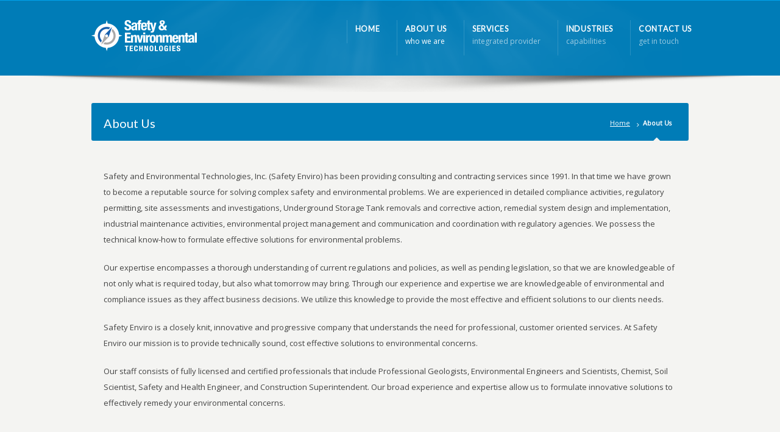

--- FILE ---
content_type: text/html; charset=UTF-8
request_url: https://safetyenviro.com/about/
body_size: 8145
content:
<!DOCTYPE html>
<!--[if IE 7 ]><html class="ie ie7" lang="en"> <![endif]-->
<!--[if IE 8 ]><html class="ie ie8" lang="en"> <![endif]-->
<!--[if IE 9 ]><html class="ie ie9" lang="en"> <![endif]-->
<!--[if !IE]><!--><html dir="ltr" lang="en-US" prefix="og: https://ogp.me/ns#"> <!--<![endif]-->
<head>
<!-- un-comment and delete 2nd meta below to disable zoom
<meta name="viewport" content="width=device-width, minimum-scale=1, maximum-scale=1"> -->
<meta name="viewport" content="width=device-width, initial-scale=1" />

<link rel="profile" href="http://gmpg.org/xfn/11">
<link rel="pingback" href="https://safetyenviro.com/xmlrpc.php">
<link rel="alternate" type="application/rss+xml" title="Safety &amp; Environmental Technologies, Inc." href="https://safetyenviro.com/feed/" />
<link href='//fonts.googleapis.com/css?family=Open+Sans|Lato' rel='stylesheet' type='text/css'>

<title>About Us | Safety &amp; Environmental Technologies, Inc.</title>
	<style>img:is([sizes="auto" i], [sizes^="auto," i]) { contain-intrinsic-size: 3000px 1500px }</style>
	
		<!-- All in One SEO 4.9.3 - aioseo.com -->
	<meta name="description" content="Safety and Environmental Technologies, Inc. (Safety Enviro) has been providing consulting and contracting services since 1991." />
	<meta name="robots" content="max-image-preview:large" />
	<meta name="google-site-verification" content="google5e76aa85ab710021" />
	<link rel="canonical" href="https://safetyenviro.com/about/" />
	<meta name="generator" content="All in One SEO (AIOSEO) 4.9.3" />
		<meta property="og:locale" content="en_US" />
		<meta property="og:site_name" content="Safety &amp; Environmental Technologies, Inc. |" />
		<meta property="og:type" content="article" />
		<meta property="og:title" content="About Us | Safety &amp; Environmental Technologies, Inc." />
		<meta property="og:description" content="Safety and Environmental Technologies, Inc. (Safety Enviro) has been providing consulting and contracting services since 1991." />
		<meta property="og:url" content="https://safetyenviro.com/about/" />
		<meta property="article:published_time" content="2018-10-16T17:53:24+00:00" />
		<meta property="article:modified_time" content="2019-07-03T14:05:35+00:00" />
		<meta name="twitter:card" content="summary" />
		<meta name="twitter:title" content="About Us | Safety &amp; Environmental Technologies, Inc." />
		<meta name="twitter:description" content="Safety and Environmental Technologies, Inc. (Safety Enviro) has been providing consulting and contracting services since 1991." />
		<script type="application/ld+json" class="aioseo-schema">
			{"@context":"https:\/\/schema.org","@graph":[{"@type":"BreadcrumbList","@id":"https:\/\/safetyenviro.com\/about\/#breadcrumblist","itemListElement":[{"@type":"ListItem","@id":"https:\/\/safetyenviro.com#listItem","position":1,"name":"Home","item":"https:\/\/safetyenviro.com","nextItem":{"@type":"ListItem","@id":"https:\/\/safetyenviro.com\/about\/#listItem","name":"About Us"}},{"@type":"ListItem","@id":"https:\/\/safetyenviro.com\/about\/#listItem","position":2,"name":"About Us","previousItem":{"@type":"ListItem","@id":"https:\/\/safetyenviro.com#listItem","name":"Home"}}]},{"@type":"Organization","@id":"https:\/\/safetyenviro.com\/#organization","name":"Safety & Environmental Technologies, Inc.","url":"https:\/\/safetyenviro.com\/"},{"@type":"WebPage","@id":"https:\/\/safetyenviro.com\/about\/#webpage","url":"https:\/\/safetyenviro.com\/about\/","name":"About Us | Safety & Environmental Technologies, Inc.","description":"Safety and Environmental Technologies, Inc. (Safety Enviro) has been providing consulting and contracting services since 1991.","inLanguage":"en-US","isPartOf":{"@id":"https:\/\/safetyenviro.com\/#website"},"breadcrumb":{"@id":"https:\/\/safetyenviro.com\/about\/#breadcrumblist"},"datePublished":"2018-10-16T17:53:24+00:00","dateModified":"2019-07-03T14:05:35+00:00"},{"@type":"WebSite","@id":"https:\/\/safetyenviro.com\/#website","url":"https:\/\/safetyenviro.com\/","name":"Safety & Environmental Technologies, Inc.","inLanguage":"en-US","publisher":{"@id":"https:\/\/safetyenviro.com\/#organization"}}]}
		</script>
		<!-- All in One SEO -->

<link rel="alternate" type="application/rss+xml" title="Safety &amp; Environmental Technologies, Inc. &raquo; Feed" href="https://safetyenviro.com/feed/" />
<link rel="alternate" type="application/rss+xml" title="Safety &amp; Environmental Technologies, Inc. &raquo; Comments Feed" href="https://safetyenviro.com/comments/feed/" />
<link rel='stylesheet' id='layerslider-css' href='https://safetyenviro.com/wp-content/plugins/LayerSlider/static/layerslider/css/layerslider.css?ver=6.7.6' type='text/css' media='all' />
<link rel='stylesheet' id='wp-block-library-css' href='https://safetyenviro.com/wp-includes/css/dist/block-library/style.min.css?ver=6.8.3' type='text/css' media='all' />
<style id='classic-theme-styles-inline-css' type='text/css'>
/*! This file is auto-generated */
.wp-block-button__link{color:#fff;background-color:#32373c;border-radius:9999px;box-shadow:none;text-decoration:none;padding:calc(.667em + 2px) calc(1.333em + 2px);font-size:1.125em}.wp-block-file__button{background:#32373c;color:#fff;text-decoration:none}
</style>
<link rel='stylesheet' id='aioseo/css/src/vue/standalone/blocks/table-of-contents/global.scss-css' href='https://safetyenviro.com/wp-content/plugins/all-in-one-seo-pack/dist/Lite/assets/css/table-of-contents/global.e90f6d47.css?ver=4.9.3' type='text/css' media='all' />
<style id='global-styles-inline-css' type='text/css'>
:root{--wp--preset--aspect-ratio--square: 1;--wp--preset--aspect-ratio--4-3: 4/3;--wp--preset--aspect-ratio--3-4: 3/4;--wp--preset--aspect-ratio--3-2: 3/2;--wp--preset--aspect-ratio--2-3: 2/3;--wp--preset--aspect-ratio--16-9: 16/9;--wp--preset--aspect-ratio--9-16: 9/16;--wp--preset--color--black: #000000;--wp--preset--color--cyan-bluish-gray: #abb8c3;--wp--preset--color--white: #ffffff;--wp--preset--color--pale-pink: #f78da7;--wp--preset--color--vivid-red: #cf2e2e;--wp--preset--color--luminous-vivid-orange: #ff6900;--wp--preset--color--luminous-vivid-amber: #fcb900;--wp--preset--color--light-green-cyan: #7bdcb5;--wp--preset--color--vivid-green-cyan: #00d084;--wp--preset--color--pale-cyan-blue: #8ed1fc;--wp--preset--color--vivid-cyan-blue: #0693e3;--wp--preset--color--vivid-purple: #9b51e0;--wp--preset--gradient--vivid-cyan-blue-to-vivid-purple: linear-gradient(135deg,rgba(6,147,227,1) 0%,rgb(155,81,224) 100%);--wp--preset--gradient--light-green-cyan-to-vivid-green-cyan: linear-gradient(135deg,rgb(122,220,180) 0%,rgb(0,208,130) 100%);--wp--preset--gradient--luminous-vivid-amber-to-luminous-vivid-orange: linear-gradient(135deg,rgba(252,185,0,1) 0%,rgba(255,105,0,1) 100%);--wp--preset--gradient--luminous-vivid-orange-to-vivid-red: linear-gradient(135deg,rgba(255,105,0,1) 0%,rgb(207,46,46) 100%);--wp--preset--gradient--very-light-gray-to-cyan-bluish-gray: linear-gradient(135deg,rgb(238,238,238) 0%,rgb(169,184,195) 100%);--wp--preset--gradient--cool-to-warm-spectrum: linear-gradient(135deg,rgb(74,234,220) 0%,rgb(151,120,209) 20%,rgb(207,42,186) 40%,rgb(238,44,130) 60%,rgb(251,105,98) 80%,rgb(254,248,76) 100%);--wp--preset--gradient--blush-light-purple: linear-gradient(135deg,rgb(255,206,236) 0%,rgb(152,150,240) 100%);--wp--preset--gradient--blush-bordeaux: linear-gradient(135deg,rgb(254,205,165) 0%,rgb(254,45,45) 50%,rgb(107,0,62) 100%);--wp--preset--gradient--luminous-dusk: linear-gradient(135deg,rgb(255,203,112) 0%,rgb(199,81,192) 50%,rgb(65,88,208) 100%);--wp--preset--gradient--pale-ocean: linear-gradient(135deg,rgb(255,245,203) 0%,rgb(182,227,212) 50%,rgb(51,167,181) 100%);--wp--preset--gradient--electric-grass: linear-gradient(135deg,rgb(202,248,128) 0%,rgb(113,206,126) 100%);--wp--preset--gradient--midnight: linear-gradient(135deg,rgb(2,3,129) 0%,rgb(40,116,252) 100%);--wp--preset--font-size--small: 13px;--wp--preset--font-size--medium: 20px;--wp--preset--font-size--large: 36px;--wp--preset--font-size--x-large: 42px;--wp--preset--spacing--20: 0.44rem;--wp--preset--spacing--30: 0.67rem;--wp--preset--spacing--40: 1rem;--wp--preset--spacing--50: 1.5rem;--wp--preset--spacing--60: 2.25rem;--wp--preset--spacing--70: 3.38rem;--wp--preset--spacing--80: 5.06rem;--wp--preset--shadow--natural: 6px 6px 9px rgba(0, 0, 0, 0.2);--wp--preset--shadow--deep: 12px 12px 50px rgba(0, 0, 0, 0.4);--wp--preset--shadow--sharp: 6px 6px 0px rgba(0, 0, 0, 0.2);--wp--preset--shadow--outlined: 6px 6px 0px -3px rgba(255, 255, 255, 1), 6px 6px rgba(0, 0, 0, 1);--wp--preset--shadow--crisp: 6px 6px 0px rgba(0, 0, 0, 1);}:where(.is-layout-flex){gap: 0.5em;}:where(.is-layout-grid){gap: 0.5em;}body .is-layout-flex{display: flex;}.is-layout-flex{flex-wrap: wrap;align-items: center;}.is-layout-flex > :is(*, div){margin: 0;}body .is-layout-grid{display: grid;}.is-layout-grid > :is(*, div){margin: 0;}:where(.wp-block-columns.is-layout-flex){gap: 2em;}:where(.wp-block-columns.is-layout-grid){gap: 2em;}:where(.wp-block-post-template.is-layout-flex){gap: 1.25em;}:where(.wp-block-post-template.is-layout-grid){gap: 1.25em;}.has-black-color{color: var(--wp--preset--color--black) !important;}.has-cyan-bluish-gray-color{color: var(--wp--preset--color--cyan-bluish-gray) !important;}.has-white-color{color: var(--wp--preset--color--white) !important;}.has-pale-pink-color{color: var(--wp--preset--color--pale-pink) !important;}.has-vivid-red-color{color: var(--wp--preset--color--vivid-red) !important;}.has-luminous-vivid-orange-color{color: var(--wp--preset--color--luminous-vivid-orange) !important;}.has-luminous-vivid-amber-color{color: var(--wp--preset--color--luminous-vivid-amber) !important;}.has-light-green-cyan-color{color: var(--wp--preset--color--light-green-cyan) !important;}.has-vivid-green-cyan-color{color: var(--wp--preset--color--vivid-green-cyan) !important;}.has-pale-cyan-blue-color{color: var(--wp--preset--color--pale-cyan-blue) !important;}.has-vivid-cyan-blue-color{color: var(--wp--preset--color--vivid-cyan-blue) !important;}.has-vivid-purple-color{color: var(--wp--preset--color--vivid-purple) !important;}.has-black-background-color{background-color: var(--wp--preset--color--black) !important;}.has-cyan-bluish-gray-background-color{background-color: var(--wp--preset--color--cyan-bluish-gray) !important;}.has-white-background-color{background-color: var(--wp--preset--color--white) !important;}.has-pale-pink-background-color{background-color: var(--wp--preset--color--pale-pink) !important;}.has-vivid-red-background-color{background-color: var(--wp--preset--color--vivid-red) !important;}.has-luminous-vivid-orange-background-color{background-color: var(--wp--preset--color--luminous-vivid-orange) !important;}.has-luminous-vivid-amber-background-color{background-color: var(--wp--preset--color--luminous-vivid-amber) !important;}.has-light-green-cyan-background-color{background-color: var(--wp--preset--color--light-green-cyan) !important;}.has-vivid-green-cyan-background-color{background-color: var(--wp--preset--color--vivid-green-cyan) !important;}.has-pale-cyan-blue-background-color{background-color: var(--wp--preset--color--pale-cyan-blue) !important;}.has-vivid-cyan-blue-background-color{background-color: var(--wp--preset--color--vivid-cyan-blue) !important;}.has-vivid-purple-background-color{background-color: var(--wp--preset--color--vivid-purple) !important;}.has-black-border-color{border-color: var(--wp--preset--color--black) !important;}.has-cyan-bluish-gray-border-color{border-color: var(--wp--preset--color--cyan-bluish-gray) !important;}.has-white-border-color{border-color: var(--wp--preset--color--white) !important;}.has-pale-pink-border-color{border-color: var(--wp--preset--color--pale-pink) !important;}.has-vivid-red-border-color{border-color: var(--wp--preset--color--vivid-red) !important;}.has-luminous-vivid-orange-border-color{border-color: var(--wp--preset--color--luminous-vivid-orange) !important;}.has-luminous-vivid-amber-border-color{border-color: var(--wp--preset--color--luminous-vivid-amber) !important;}.has-light-green-cyan-border-color{border-color: var(--wp--preset--color--light-green-cyan) !important;}.has-vivid-green-cyan-border-color{border-color: var(--wp--preset--color--vivid-green-cyan) !important;}.has-pale-cyan-blue-border-color{border-color: var(--wp--preset--color--pale-cyan-blue) !important;}.has-vivid-cyan-blue-border-color{border-color: var(--wp--preset--color--vivid-cyan-blue) !important;}.has-vivid-purple-border-color{border-color: var(--wp--preset--color--vivid-purple) !important;}.has-vivid-cyan-blue-to-vivid-purple-gradient-background{background: var(--wp--preset--gradient--vivid-cyan-blue-to-vivid-purple) !important;}.has-light-green-cyan-to-vivid-green-cyan-gradient-background{background: var(--wp--preset--gradient--light-green-cyan-to-vivid-green-cyan) !important;}.has-luminous-vivid-amber-to-luminous-vivid-orange-gradient-background{background: var(--wp--preset--gradient--luminous-vivid-amber-to-luminous-vivid-orange) !important;}.has-luminous-vivid-orange-to-vivid-red-gradient-background{background: var(--wp--preset--gradient--luminous-vivid-orange-to-vivid-red) !important;}.has-very-light-gray-to-cyan-bluish-gray-gradient-background{background: var(--wp--preset--gradient--very-light-gray-to-cyan-bluish-gray) !important;}.has-cool-to-warm-spectrum-gradient-background{background: var(--wp--preset--gradient--cool-to-warm-spectrum) !important;}.has-blush-light-purple-gradient-background{background: var(--wp--preset--gradient--blush-light-purple) !important;}.has-blush-bordeaux-gradient-background{background: var(--wp--preset--gradient--blush-bordeaux) !important;}.has-luminous-dusk-gradient-background{background: var(--wp--preset--gradient--luminous-dusk) !important;}.has-pale-ocean-gradient-background{background: var(--wp--preset--gradient--pale-ocean) !important;}.has-electric-grass-gradient-background{background: var(--wp--preset--gradient--electric-grass) !important;}.has-midnight-gradient-background{background: var(--wp--preset--gradient--midnight) !important;}.has-small-font-size{font-size: var(--wp--preset--font-size--small) !important;}.has-medium-font-size{font-size: var(--wp--preset--font-size--medium) !important;}.has-large-font-size{font-size: var(--wp--preset--font-size--large) !important;}.has-x-large-font-size{font-size: var(--wp--preset--font-size--x-large) !important;}
:where(.wp-block-post-template.is-layout-flex){gap: 1.25em;}:where(.wp-block-post-template.is-layout-grid){gap: 1.25em;}
:where(.wp-block-columns.is-layout-flex){gap: 2em;}:where(.wp-block-columns.is-layout-grid){gap: 2em;}
:root :where(.wp-block-pullquote){font-size: 1.5em;line-height: 1.6;}
</style>
<link rel='stylesheet' id='bbp-default-css' href='https://safetyenviro.com/wp-content/plugins/bbpress/templates/default/css/bbpress.min.css?ver=2.6.14' type='text/css' media='all' />
<link rel='stylesheet' id='karma-builder-css' href='https://safetyenviro.com/wp-content/plugins/karma_builder/css/karma-builder.css?ver=6.8.3' type='text/css' media='all' />
<link rel='stylesheet' id='style-css' href='https://safetyenviro.com/wp-content/themes/karma/style.css?ver=6.8.3' type='text/css' media='all' />
<link rel='stylesheet' id='primary-color-css' href='https://safetyenviro.com/wp-content/themes/karma/css/karma-cool-blue.css?ver=6.8.3' type='text/css' media='all' />
<link rel='stylesheet' id='font-awesome-css' href='https://safetyenviro.com/wp-content/plugins/js_composer/assets/lib/bower/font-awesome/css/font-awesome.min.css?ver=5.5.5' type='text/css' media='all' />
<link rel='stylesheet' id='mobile-css' href='https://safetyenviro.com/wp-content/themes/karma/css/_mobile.css?ver=6.8.3' type='text/css' media='all' />
<script type="text/javascript" id="layerslider-greensock-js-extra">
/* <![CDATA[ */
var LS_Meta = {"v":"6.7.6"};
/* ]]> */
</script>
<script type="text/javascript" src="https://safetyenviro.com/wp-content/plugins/LayerSlider/static/layerslider/js/greensock.js?ver=1.19.0" id="layerslider-greensock-js"></script>
<script type="text/javascript" src="https://safetyenviro.com/wp-includes/js/jquery/jquery.min.js?ver=3.7.1" id="jquery-core-js"></script>
<script type="text/javascript" src="https://safetyenviro.com/wp-includes/js/jquery/jquery-migrate.min.js?ver=3.4.1" id="jquery-migrate-js"></script>
<script type="text/javascript" src="https://safetyenviro.com/wp-content/plugins/LayerSlider/static/layerslider/js/layerslider.kreaturamedia.jquery.js?ver=6.7.6" id="layerslider-js"></script>
<script type="text/javascript" src="https://safetyenviro.com/wp-content/plugins/LayerSlider/static/layerslider/js/layerslider.transitions.js?ver=6.7.6" id="layerslider-transitions-js"></script>
<meta name="generator" content="Powered by LayerSlider 6.7.6 - Multi-Purpose, Responsive, Parallax, Mobile-Friendly Slider Plugin for WordPress." />
<!-- LayerSlider updates and docs at: https://layerslider.kreaturamedia.com -->
<link rel="https://api.w.org/" href="https://safetyenviro.com/wp-json/" /><link rel="alternate" title="JSON" type="application/json" href="https://safetyenviro.com/wp-json/wp/v2/pages/2" /><link rel='shortlink' href='https://safetyenviro.com/?p=2' />
<link rel="alternate" title="oEmbed (JSON)" type="application/json+oembed" href="https://safetyenviro.com/wp-json/oembed/1.0/embed?url=https%3A%2F%2Fsafetyenviro.com%2Fabout%2F" />
<link rel="alternate" title="oEmbed (XML)" type="text/xml+oembed" href="https://safetyenviro.com/wp-json/oembed/1.0/embed?url=https%3A%2F%2Fsafetyenviro.com%2Fabout%2F&#038;format=xml" />
	<meta property="og:title" content="About Us"/>
	<meta property="og:image" content=""/>
	<meta property="og:url" content="https://safetyenviro.com/about/"/>
	<meta property="og:description" content="Safety and Environmental Technologies, Inc. (Safety Enviro) has been providing consulting and contracting services since 1991.  In that time we have g"/>
	<meta property="og:site_name" content="Safety &amp; Environmental Technologies, Inc."/>
	<style type="text/css">.recentcomments a{display:inline !important;padding:0 !important;margin:0 !important;}</style><meta name="generator" content="Powered by WPBakery Page Builder - drag and drop page builder for WordPress."/>
<!--[if lte IE 9]><link rel="stylesheet" type="text/css" href="https://safetyenviro.com/wp-content/plugins/js_composer/assets/css/vc_lte_ie9.min.css" media="screen"><![endif]--><style type='text/css'>

.header-overlay {
	background: url(https://safetyenviro.com/wp-content/themes/karma/images/_global/overlay-rays.png) 50% 50% no-repeat;
}

.header-overlay {
	background-size: auto 100%;
}

div.karma-header-shadow {
	background: url(https://safetyenviro.com/wp-content/themes/karma/images/_global/shadow-2.png) no-repeat scroll center top;
}

#tt-slider-full-width {
	background-image: url(https://safetyenviro.com/wp-content/themes/karma/images/_global/overlay-abstract.png);
	background-position: 50% 50%;
	background-repeat: no-repeat;
}

body,
.testimonials blockquote,
.testimonials_static blockquote {
	font-family: 'Open Sans', Arial, sans-serif;
}
#tt-parallax-banner h1,
#tt-parallax-banner h2,
#tt-parallax-banner h3,
#tt-parallax-banner h4,
#tt-parallax-banner h5,
#tt-parallax-banner h6 {
	font-family: 'Open Sans', Arial, sans-serif;
	font-weight: 600;
}
#tt-parallax-banner h1,
#tt-parallax-banner h2,
#tt-parallax-banner h3 {
	font-size: 28px;
}
h1, h2, h3, h4, h5, #footer h3, #menu-main-nav li strong, #wrapper.tt-uberstyling-enabled .ubermenu ul.ubermenu-nav > li.ubermenu-item > a span.ubermenu-target-title, p.footer-callout-heading, #tt-mobile-menu-button span , .post_date .day, .karma_mega_div span.karma-mega-title {font-family: 'Lato', Arial, sans-serif;}
h1, h2, h3, h4, h5, h6 {margin-bottom:12px;}
p {line-height: 2;margin-bottom:20px;font-size: 13px;}
#content ol li,
#content ul li,
.content_full_width ol li,
.content_full_width ul li {font-size: 13px;}
#content p.callout2 span {font-size: 15px;}
.callout2,
.callout-wrap span {line-height:1.8;}
.slider-content-main p {font-size:1em;line-height:2;margin-bottom: 14px;}
.jquery3-slider-wrap .slider-content-main p {font-size:1.1em;line-height:1.8em;}
.callout-wrap span, .portfolio_content h3 {font-size: 1.4em;}
.testimonials blockquote, .testimonials_static blockquote, p.team-member-title {font-size: 13px;font-style: normal;}
.ka_button, .ka_button:hover {letter-spacing: 0.6px;}
#footer h3, #menu-main-nav li strong, #wrapper.tt-uberstyling-enabled .ubermenu ul.ubermenu-nav > li.ubermenu-item > a span.ubermenu-target-title {letter-spacing: 0.7px;font-size:12.4px;}
#footer h3 {font-weight: 300;}
#footer p.footer-callout-heading {font-size: 18px;}
#footer .blogroll a,
#footer ul.tt-recent-posts h4 {
	font-weight: normal;
	color:rgba(255,255,255,0.8);
}
#footer ul.tt-recent-posts h4,
#sidebar ul.tt-recent-posts h4 {
	font-size: 13px !important;	
}
.tools .breadcrumb .current_crumb:after, .woocommerce-page .tt-woocommerce .breadcrumb span:last-child:after {bottom: -16px;}
.post_title span {font-weight: normal;}
.post_date .day {font-size:28px;font-weight:normal;}
.post_date .month {font-size: 15px;margin-top:-15px;}
.tools .search-form {margin-top: 1px;}
.accordion .opener strong {font-weight: normal;}
.tools .breadcrumb a:after {top:0;}
p.comment-author-about {font-weight: bold;}

</style>
<link rel="icon" href="https://safetyenviro.com/wp-content/uploads/2021/05/cropped-setSiteIcon-32x32.png" sizes="32x32" />
<link rel="icon" href="https://safetyenviro.com/wp-content/uploads/2021/05/cropped-setSiteIcon-192x192.png" sizes="192x192" />
<link rel="apple-touch-icon" href="https://safetyenviro.com/wp-content/uploads/2021/05/cropped-setSiteIcon-180x180.png" />
<meta name="msapplication-TileImage" content="https://safetyenviro.com/wp-content/uploads/2021/05/cropped-setSiteIcon-270x270.png" />
<noscript><style type="text/css"> .wpb_animate_when_almost_visible { opacity: 1; }</style></noscript>
<!--[if IE 9]>
<style media="screen">
#footer,
.header-holder
 {
      behavior: url(https://safetyenviro.com/wp-content/themes/karma/js/PIE/PIE.php);
}
</style>
<![endif]-->

<!--[if lte IE 8]>
<script type='text/javascript' src='https://safetyenviro.com/wp-content/themes/karma/js/html5shiv.js'></script>
<style media="screen">
a.button,
a.button:hover,
ul.products li.product a img,
div.product div.images img,
span.onsale,
#footer,
.header-holder,
#horizontal_nav ul li,
#horizontal_nav ul a,
#tt-gallery-nav li,
#tt-gallery-nav a,
ul.tabset li,
ul.tabset a,
.karma-pages a,
.karma-pages span,
.wp-pagenavi a,
.wp-pagenavi span,
.post_date,
.post_comments,
.ka_button,
.flex-control-paging li a,
.colored_box,
.tools,
.karma_notify
.opener,
.callout_button,
.testimonials {
      behavior: url(https://safetyenviro.com/wp-content/themes/karma/js/PIE/PIE.php);
}
#header .header-overlay {
	background-image: none;
	filter: progid:DXImageTransform.Microsoft.AlphaImageLoader( src='https://safetyenviro.com/wp-content/themes/karma/images/_global/overlay-rays.png', sizingMethod='scale');
    -ms-filter: "progid:DXImageTransform.Microsoft.AlphaImageLoader( src='https://safetyenviro.com/wp-content/themes/karma/images/_global/overlay-rays.png', sizingMethod='scale')";
}
</style>
<![endif]-->

<!--[if IE]>
<link rel="stylesheet" href="https://safetyenviro.com/wp-content/themes/karma/css/_internet_explorer.css" media="screen"/>
<![endif]-->




</head>

<body class="wp-singular page-template-default page page-id-2 wp-theme-karma karma-body-mega-menu karma-menu-no-indicator karma-no-content-gradient karma-no-mobile-submenu karma-flat-cs karma-header-gradient wpb-js-composer js-comp-ver-5.5.5 vc_responsive" itemscope="itemscope" itemtype="http://schema.org/WebPage">
<div id="tt-wide-layout" class="content-style-default">
	<div id="wrapper">
		<header role="banner" id="header" itemscope="itemscope" itemtype="http://schema.org/WPHeader" >

<div class="header-holder ">
<div class="header-overlay">
<div class="header-area">

<a href="https://safetyenviro.com" class="logo"><img src="https://safetyenviro.com/wp-content/uploads/2019/01/safetyEnviroLogoWeb.png" alt="Safety &amp; Environmental Technologies, Inc." /></a>



    <nav role="navigation" itemscope="itemscope" itemtype="http://schema.org/SiteNavigationElement">
	    <ul id="menu-main-nav" class="sf-menu">
	    <li id="menu-item-11122" class="menu-item menu-item-type-post_type menu-item-object-page menu-item-home"><a href="https://safetyenviro.com/"><span><strong>Home</strong></span></a></li>
<li id="menu-item-11074" class="menu-item menu-item-type-post_type menu-item-object-page current-menu-item page_item page-item-2 current_page_item"><a href="https://safetyenviro.com/about/"><span><strong>About Us</strong><span class="navi-description">who we are</span></span></a></li>
<li id="menu-item-11070" class="menu-item menu-item-type-custom menu-item-object-custom menu-item-has-children"><a><span><strong>Services</strong><span class="navi-description">integrated provider</span></span></a>


<ul class="sub-menu">
	<li id="menu-item-11069" class="menu-item menu-item-type-post_type menu-item-object-page"><a href="https://safetyenviro.com/contracting/"><span>Contracting</span></a></li>
	<li id="menu-item-11081" class="menu-item menu-item-type-post_type menu-item-object-page"><a href="https://safetyenviro.com/permitting/"><span>Permitting</span></a></li>
	<li id="menu-item-11084" class="menu-item menu-item-type-post_type menu-item-object-page"><a href="https://safetyenviro.com/safety-training/"><span>Safety Training</span></a></li>
	<li id="menu-item-11087" class="menu-item menu-item-type-post_type menu-item-object-page"><a href="https://safetyenviro.com/geoprobe-sampling/"><span>Geoprobe Sampling</span></a></li>
	<li id="menu-item-11090" class="menu-item menu-item-type-post_type menu-item-object-page"><a href="https://safetyenviro.com/industrial-hygiene/"><span>Industrial Hygiene</span></a></li>
</ul>
</li>
<li id="menu-item-11077" class="menu-item menu-item-type-post_type menu-item-object-page"><a href="https://safetyenviro.com/industries/"><span><strong>Industries</strong><span class="navi-description">capabilities</span></span></a></li>
<li id="menu-item-11107" class="menu-item menu-item-type-post_type menu-item-object-page"><a href="https://safetyenviro.com/contact/"><span><strong>Contact Us</strong><span class="navi-description">get in touch</span></span></a></li>
	    </ul>
    </nav>
</div><!-- END header-area -->
</div><!-- END header-overlay -->
</div><!-- END header-holder -->
</header><!-- END header -->


<div id="main" class="tt-slider-null">
	
		<div class="karma-header-shadow"></div><!-- END karma-header-shadow --> 
	
	
<div class="main-area">
	
<div class="tools">
	<span class="tools-top"></span>
        <div class="frame">
        <h1>About Us</h1><p class="breadcrumb"><a href="https://safetyenviro.com">Home</a><span class='current_crumb'>About Us </span></p>        
        </div><!-- END frame -->
	<span class="tools-bottom"></span>
</div><!-- END tools -->	
	
		    			
					
    
    <main role="main" id="content" class="content_full_width">
    <p>Safety and Environmental Technologies, Inc. (Safety Enviro) has been providing consulting and contracting services since 1991.  In that time we have grown to become a reputable source for solving complex safety and environmental problems.  We are experienced in detailed compliance activities, regulatory permitting, site assessments and investigations, Underground Storage Tank removals and corrective action, remedial system design and implementation, industrial maintenance activities, environmental project management and communication and coordination with regulatory agencies.  We possess the technical know-how to formulate effective solutions for environmental problems.</p>
<p>Our expertise encompasses a thorough understanding of current regulations and policies, as well as pending legislation, so that we are knowledgeable of not only what is required today, but also what tomorrow may bring.  Through our experience and expertise we are knowledgeable of environmental and compliance issues as they affect business decisions. We utilize this knowledge to provide the most effective and efficient solutions to our clients needs.</p>
<p>Safety Enviro is a closely knit, innovative and progressive company that understands the need for professional, customer oriented services.  At Safety Enviro our mission is to provide technically sound, cost effective solutions to environmental concerns.</p>
<p>Our staff consists of fully licensed and certified professionals that include Professional Geologists, Environmental Engineers and Scientists, Chemist, Soil Scientist, Safety and Health Engineer, and Construction Superintendent.  Our broad experience and expertise allow us to formulate innovative solutions to effectively remedy your environmental concerns.</p>
    </main><!-- END main #content -->
</div><!-- END main-area -->
    

<div id="footer-top">&nbsp;</div><!-- END footer-top -->
</div><!-- END main -->

        <footer role="contentinfo" id="footer" itemscope="itemscope" itemtype="http://schema.org/WPFooter">
        	            
            <div class="footer-overlay">
				                
                <div class="footer-content">
                    <div class="one_fourth tt-column"></div><div class="one_fourth tt-column"></div><div class="one_fourth tt-column"></div><div class="one_fourth_last tt-column"><h3>Safety &#038; Environmental Technologies, Inc.</h3>			<div class="textwidget"><p>3016 Ohio Drive<br />
P.O. Box 316<br />
Henderson, KY 42419</p>
<p>Ph: 270-844-4026<br />
Fax: 270-844-4292</p>
</div>
					<div class="textwidget"><p>&nbsp;</p>
<p><a href="https://www.facebook.com/SafetyEnviro/" target="_blank" rel="noopener"><img loading="lazy" decoding="async" width="55" height="55" class="wp-image-11289" src="https://safetyenviro.com/wp-content/uploads/2019/05/facebookLogo.png" alt="" srcset="https://safetyenviro.com/wp-content/uploads/2019/05/facebookLogo.png 55w, https://safetyenviro.com/wp-content/uploads/2019/05/facebookLogo-36x36.png 36w" sizes="auto, (max-width: 55px) 100vw, 55px" /></a>    <a href="https://www.linkedin.com/company/safety-environmental-technologies-inc/?viewAsMember=true" target="_blank" rel="noopener"><img loading="lazy" decoding="async" width="55" height="55" class="wp-image-11291" src="https://safetyenviro.com/wp-content/uploads/2019/05/linkedInLogo.png" alt="" srcset="https://safetyenviro.com/wp-content/uploads/2019/05/linkedInLogo.png 55w, https://safetyenviro.com/wp-content/uploads/2019/05/linkedInLogo-36x36.png 36w" sizes="auto, (max-width: 55px) 100vw, 55px" /></a></p>
</div>
		</div>                </div><!-- END footer-content -->

                            </div><!-- END footer-overlay -->  
        
        <div id="footer_bottom">
            <div class="info">
            	                <div id="foot_left">&nbsp;                    Copyright © 2022 | Safety & Environmental Technologies, Inc.                    
                </div><!-- END foot_left -->
                              
                <div id="foot_right">
                           
                </div><!-- END foot_right -->
            </div><!-- END info -->
        </div><!-- END footer_bottom -->
                </footer><!-- END footer -->
        
	</div><!-- END wrapper -->
</div><!-- END tt-layout -->
<script type="speculationrules">
{"prefetch":[{"source":"document","where":{"and":[{"href_matches":"\/*"},{"not":{"href_matches":["\/wp-*.php","\/wp-admin\/*","\/wp-content\/uploads\/*","\/wp-content\/*","\/wp-content\/plugins\/*","\/wp-content\/themes\/karma\/*","\/*\\?(.+)"]}},{"not":{"selector_matches":"a[rel~=\"nofollow\"]"}},{"not":{"selector_matches":".no-prefetch, .no-prefetch a"}}]},"eagerness":"conservative"}]}
</script>

<script type="text/javascript" id="bbp-swap-no-js-body-class">
	document.body.className = document.body.className.replace( 'bbp-no-js', 'bbp-js' );
</script>

<script type="text/javascript" src="https://safetyenviro.com/wp-content/plugins/karma_builder/js/bootstrap.min.js" id="karma-builder-bootstrap-js-js"></script>
<script type="text/javascript" src="https://safetyenviro.com/wp-content/plugins/karma_builder/js/appear.min.js" id="appear-js"></script>
<script type="text/javascript" src="https://safetyenviro.com/wp-content/plugins/js_composer/assets/lib/waypoints/waypoints.min.js?ver=5.5.5" id="waypoints-js"></script>
<script type="text/javascript" src="https://safetyenviro.com/wp-content/plugins/karma_builder/js/easy-pie-chart.min.js" id="easyCharts-js"></script>
<script type="text/javascript" src="https://safetyenviro.com/wp-content/plugins/karma_builder/js/karma-builder.js" id="karma-builder-js"></script>
<script type="text/javascript" id="truethemes-custom-js-extra">
/* <![CDATA[ */
var php_data = {"mobile_menu_text":"Main Menu","mobile_sub_menu_text":"More in this section...","mobile_horz_dropdown":"false","karma_jquery_slideshowSpeed":"8000","karma_jquery_pause_hover":"true","karma_jquery_randomize":"false","karma_jquery_directionNav":"true","karma_jquery_animation_effect":"fade","karma_jquery_animationSpeed":"600","testimonial_slideshowSpeed":"8000","testimonial_pause_hover":"false","testimonial_randomize":"false","testimonial_directionNav":"true","testimonial_animation_effect":"fade","testimonial_animationSpeed":"600","sticky_sidebar":"true","sticky_menu_one":"false","sticky_menu_two":"false"};
/* ]]> */
</script>
<script type="text/javascript" src="https://safetyenviro.com/wp-content/themes/karma/js/custom-main.js" id="truethemes-custom-js"></script>
<script type="text/javascript" src="https://safetyenviro.com/wp-content/themes/karma/js/superfish.js" id="karma-superfish-js"></script>
<script type="text/javascript" src="https://safetyenviro.com/wp-content/themes/karma/js/retina.js" id="retina_js-js"></script>
<script type="text/javascript" src="https://safetyenviro.com/wp-content/themes/karma/js/jquery.flexslider.js" id="karma-flexslider-js"></script>
<script type="text/javascript" src="https://safetyenviro.com/wp-content/themes/karma/js/jquery.fitvids.js" id="fitvids-js"></script>
<script type="text/javascript" src="https://safetyenviro.com/wp-content/plugins/js_composer/assets/lib/bower/isotope/dist/isotope.pkgd.min.js?ver=5.5.5" id="isotope-js"></script>
<script type="text/javascript" src="https://safetyenviro.com/wp-includes/js/jquery/ui/core.min.js?ver=1.13.3" id="jquery-ui-core-js"></script>
<script type="text/javascript" src="https://safetyenviro.com/wp-includes/js/jquery/ui/tabs.min.js?ver=1.13.3" id="jquery-ui-tabs-js"></script>
<script type="text/javascript" src="https://safetyenviro.com/wp-includes/js/jquery/ui/accordion.min.js?ver=1.13.3" id="jquery-ui-accordion-js"></script>
<script type="text/javascript" src="https://safetyenviro.com/wp-content/themes/karma/js/jquery.prettyPhoto.js" id="pretty-photo-js"></script>
<!-- Global site tag (gtag.js) - Google Analytics -->
<script async src="https://www.googletagmanager.com/gtag/js?id=UA-141835020-1"></script>
<script>
  window.dataLayer = window.dataLayer || [];
  function gtag(){dataLayer.push(arguments);}
  gtag('js', new Date());

  gtag('config', 'UA-141835020-1');
</script>

<a href="#0" class="karma-scroll-top"><i class="fa fa-chevron-up"></i></a>
</body>
</html>